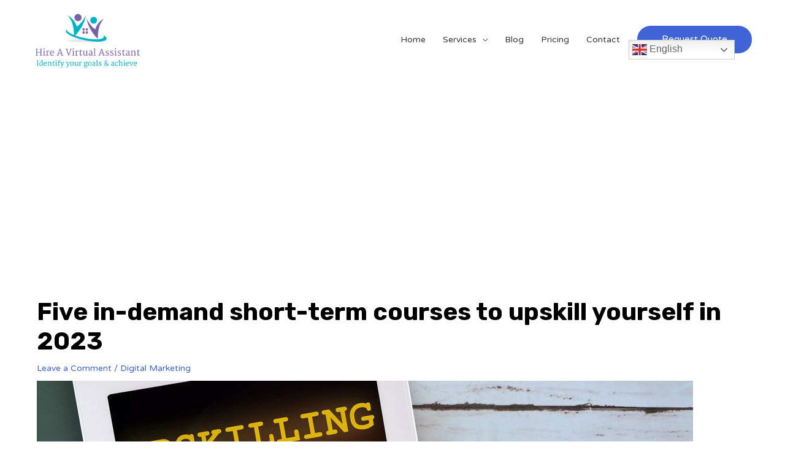

--- FILE ---
content_type: text/html; charset=utf-8
request_url: https://www.google.com/recaptcha/api2/anchor?ar=1&k=6LfAjIwcAAAAAByh02AKexQ63hMLKhYe-YPH8am2&co=aHR0cHM6Ly9oaXJlYXZpcnR1YWxhc3Npc3RhbnQubmV0OjQ0Mw..&hl=en&v=PoyoqOPhxBO7pBk68S4YbpHZ&theme=light&size=normal&anchor-ms=20000&execute-ms=30000&cb=ql23uvsrd5p2
body_size: 49683
content:
<!DOCTYPE HTML><html dir="ltr" lang="en"><head><meta http-equiv="Content-Type" content="text/html; charset=UTF-8">
<meta http-equiv="X-UA-Compatible" content="IE=edge">
<title>reCAPTCHA</title>
<style type="text/css">
/* cyrillic-ext */
@font-face {
  font-family: 'Roboto';
  font-style: normal;
  font-weight: 400;
  font-stretch: 100%;
  src: url(//fonts.gstatic.com/s/roboto/v48/KFO7CnqEu92Fr1ME7kSn66aGLdTylUAMa3GUBHMdazTgWw.woff2) format('woff2');
  unicode-range: U+0460-052F, U+1C80-1C8A, U+20B4, U+2DE0-2DFF, U+A640-A69F, U+FE2E-FE2F;
}
/* cyrillic */
@font-face {
  font-family: 'Roboto';
  font-style: normal;
  font-weight: 400;
  font-stretch: 100%;
  src: url(//fonts.gstatic.com/s/roboto/v48/KFO7CnqEu92Fr1ME7kSn66aGLdTylUAMa3iUBHMdazTgWw.woff2) format('woff2');
  unicode-range: U+0301, U+0400-045F, U+0490-0491, U+04B0-04B1, U+2116;
}
/* greek-ext */
@font-face {
  font-family: 'Roboto';
  font-style: normal;
  font-weight: 400;
  font-stretch: 100%;
  src: url(//fonts.gstatic.com/s/roboto/v48/KFO7CnqEu92Fr1ME7kSn66aGLdTylUAMa3CUBHMdazTgWw.woff2) format('woff2');
  unicode-range: U+1F00-1FFF;
}
/* greek */
@font-face {
  font-family: 'Roboto';
  font-style: normal;
  font-weight: 400;
  font-stretch: 100%;
  src: url(//fonts.gstatic.com/s/roboto/v48/KFO7CnqEu92Fr1ME7kSn66aGLdTylUAMa3-UBHMdazTgWw.woff2) format('woff2');
  unicode-range: U+0370-0377, U+037A-037F, U+0384-038A, U+038C, U+038E-03A1, U+03A3-03FF;
}
/* math */
@font-face {
  font-family: 'Roboto';
  font-style: normal;
  font-weight: 400;
  font-stretch: 100%;
  src: url(//fonts.gstatic.com/s/roboto/v48/KFO7CnqEu92Fr1ME7kSn66aGLdTylUAMawCUBHMdazTgWw.woff2) format('woff2');
  unicode-range: U+0302-0303, U+0305, U+0307-0308, U+0310, U+0312, U+0315, U+031A, U+0326-0327, U+032C, U+032F-0330, U+0332-0333, U+0338, U+033A, U+0346, U+034D, U+0391-03A1, U+03A3-03A9, U+03B1-03C9, U+03D1, U+03D5-03D6, U+03F0-03F1, U+03F4-03F5, U+2016-2017, U+2034-2038, U+203C, U+2040, U+2043, U+2047, U+2050, U+2057, U+205F, U+2070-2071, U+2074-208E, U+2090-209C, U+20D0-20DC, U+20E1, U+20E5-20EF, U+2100-2112, U+2114-2115, U+2117-2121, U+2123-214F, U+2190, U+2192, U+2194-21AE, U+21B0-21E5, U+21F1-21F2, U+21F4-2211, U+2213-2214, U+2216-22FF, U+2308-230B, U+2310, U+2319, U+231C-2321, U+2336-237A, U+237C, U+2395, U+239B-23B7, U+23D0, U+23DC-23E1, U+2474-2475, U+25AF, U+25B3, U+25B7, U+25BD, U+25C1, U+25CA, U+25CC, U+25FB, U+266D-266F, U+27C0-27FF, U+2900-2AFF, U+2B0E-2B11, U+2B30-2B4C, U+2BFE, U+3030, U+FF5B, U+FF5D, U+1D400-1D7FF, U+1EE00-1EEFF;
}
/* symbols */
@font-face {
  font-family: 'Roboto';
  font-style: normal;
  font-weight: 400;
  font-stretch: 100%;
  src: url(//fonts.gstatic.com/s/roboto/v48/KFO7CnqEu92Fr1ME7kSn66aGLdTylUAMaxKUBHMdazTgWw.woff2) format('woff2');
  unicode-range: U+0001-000C, U+000E-001F, U+007F-009F, U+20DD-20E0, U+20E2-20E4, U+2150-218F, U+2190, U+2192, U+2194-2199, U+21AF, U+21E6-21F0, U+21F3, U+2218-2219, U+2299, U+22C4-22C6, U+2300-243F, U+2440-244A, U+2460-24FF, U+25A0-27BF, U+2800-28FF, U+2921-2922, U+2981, U+29BF, U+29EB, U+2B00-2BFF, U+4DC0-4DFF, U+FFF9-FFFB, U+10140-1018E, U+10190-1019C, U+101A0, U+101D0-101FD, U+102E0-102FB, U+10E60-10E7E, U+1D2C0-1D2D3, U+1D2E0-1D37F, U+1F000-1F0FF, U+1F100-1F1AD, U+1F1E6-1F1FF, U+1F30D-1F30F, U+1F315, U+1F31C, U+1F31E, U+1F320-1F32C, U+1F336, U+1F378, U+1F37D, U+1F382, U+1F393-1F39F, U+1F3A7-1F3A8, U+1F3AC-1F3AF, U+1F3C2, U+1F3C4-1F3C6, U+1F3CA-1F3CE, U+1F3D4-1F3E0, U+1F3ED, U+1F3F1-1F3F3, U+1F3F5-1F3F7, U+1F408, U+1F415, U+1F41F, U+1F426, U+1F43F, U+1F441-1F442, U+1F444, U+1F446-1F449, U+1F44C-1F44E, U+1F453, U+1F46A, U+1F47D, U+1F4A3, U+1F4B0, U+1F4B3, U+1F4B9, U+1F4BB, U+1F4BF, U+1F4C8-1F4CB, U+1F4D6, U+1F4DA, U+1F4DF, U+1F4E3-1F4E6, U+1F4EA-1F4ED, U+1F4F7, U+1F4F9-1F4FB, U+1F4FD-1F4FE, U+1F503, U+1F507-1F50B, U+1F50D, U+1F512-1F513, U+1F53E-1F54A, U+1F54F-1F5FA, U+1F610, U+1F650-1F67F, U+1F687, U+1F68D, U+1F691, U+1F694, U+1F698, U+1F6AD, U+1F6B2, U+1F6B9-1F6BA, U+1F6BC, U+1F6C6-1F6CF, U+1F6D3-1F6D7, U+1F6E0-1F6EA, U+1F6F0-1F6F3, U+1F6F7-1F6FC, U+1F700-1F7FF, U+1F800-1F80B, U+1F810-1F847, U+1F850-1F859, U+1F860-1F887, U+1F890-1F8AD, U+1F8B0-1F8BB, U+1F8C0-1F8C1, U+1F900-1F90B, U+1F93B, U+1F946, U+1F984, U+1F996, U+1F9E9, U+1FA00-1FA6F, U+1FA70-1FA7C, U+1FA80-1FA89, U+1FA8F-1FAC6, U+1FACE-1FADC, U+1FADF-1FAE9, U+1FAF0-1FAF8, U+1FB00-1FBFF;
}
/* vietnamese */
@font-face {
  font-family: 'Roboto';
  font-style: normal;
  font-weight: 400;
  font-stretch: 100%;
  src: url(//fonts.gstatic.com/s/roboto/v48/KFO7CnqEu92Fr1ME7kSn66aGLdTylUAMa3OUBHMdazTgWw.woff2) format('woff2');
  unicode-range: U+0102-0103, U+0110-0111, U+0128-0129, U+0168-0169, U+01A0-01A1, U+01AF-01B0, U+0300-0301, U+0303-0304, U+0308-0309, U+0323, U+0329, U+1EA0-1EF9, U+20AB;
}
/* latin-ext */
@font-face {
  font-family: 'Roboto';
  font-style: normal;
  font-weight: 400;
  font-stretch: 100%;
  src: url(//fonts.gstatic.com/s/roboto/v48/KFO7CnqEu92Fr1ME7kSn66aGLdTylUAMa3KUBHMdazTgWw.woff2) format('woff2');
  unicode-range: U+0100-02BA, U+02BD-02C5, U+02C7-02CC, U+02CE-02D7, U+02DD-02FF, U+0304, U+0308, U+0329, U+1D00-1DBF, U+1E00-1E9F, U+1EF2-1EFF, U+2020, U+20A0-20AB, U+20AD-20C0, U+2113, U+2C60-2C7F, U+A720-A7FF;
}
/* latin */
@font-face {
  font-family: 'Roboto';
  font-style: normal;
  font-weight: 400;
  font-stretch: 100%;
  src: url(//fonts.gstatic.com/s/roboto/v48/KFO7CnqEu92Fr1ME7kSn66aGLdTylUAMa3yUBHMdazQ.woff2) format('woff2');
  unicode-range: U+0000-00FF, U+0131, U+0152-0153, U+02BB-02BC, U+02C6, U+02DA, U+02DC, U+0304, U+0308, U+0329, U+2000-206F, U+20AC, U+2122, U+2191, U+2193, U+2212, U+2215, U+FEFF, U+FFFD;
}
/* cyrillic-ext */
@font-face {
  font-family: 'Roboto';
  font-style: normal;
  font-weight: 500;
  font-stretch: 100%;
  src: url(//fonts.gstatic.com/s/roboto/v48/KFO7CnqEu92Fr1ME7kSn66aGLdTylUAMa3GUBHMdazTgWw.woff2) format('woff2');
  unicode-range: U+0460-052F, U+1C80-1C8A, U+20B4, U+2DE0-2DFF, U+A640-A69F, U+FE2E-FE2F;
}
/* cyrillic */
@font-face {
  font-family: 'Roboto';
  font-style: normal;
  font-weight: 500;
  font-stretch: 100%;
  src: url(//fonts.gstatic.com/s/roboto/v48/KFO7CnqEu92Fr1ME7kSn66aGLdTylUAMa3iUBHMdazTgWw.woff2) format('woff2');
  unicode-range: U+0301, U+0400-045F, U+0490-0491, U+04B0-04B1, U+2116;
}
/* greek-ext */
@font-face {
  font-family: 'Roboto';
  font-style: normal;
  font-weight: 500;
  font-stretch: 100%;
  src: url(//fonts.gstatic.com/s/roboto/v48/KFO7CnqEu92Fr1ME7kSn66aGLdTylUAMa3CUBHMdazTgWw.woff2) format('woff2');
  unicode-range: U+1F00-1FFF;
}
/* greek */
@font-face {
  font-family: 'Roboto';
  font-style: normal;
  font-weight: 500;
  font-stretch: 100%;
  src: url(//fonts.gstatic.com/s/roboto/v48/KFO7CnqEu92Fr1ME7kSn66aGLdTylUAMa3-UBHMdazTgWw.woff2) format('woff2');
  unicode-range: U+0370-0377, U+037A-037F, U+0384-038A, U+038C, U+038E-03A1, U+03A3-03FF;
}
/* math */
@font-face {
  font-family: 'Roboto';
  font-style: normal;
  font-weight: 500;
  font-stretch: 100%;
  src: url(//fonts.gstatic.com/s/roboto/v48/KFO7CnqEu92Fr1ME7kSn66aGLdTylUAMawCUBHMdazTgWw.woff2) format('woff2');
  unicode-range: U+0302-0303, U+0305, U+0307-0308, U+0310, U+0312, U+0315, U+031A, U+0326-0327, U+032C, U+032F-0330, U+0332-0333, U+0338, U+033A, U+0346, U+034D, U+0391-03A1, U+03A3-03A9, U+03B1-03C9, U+03D1, U+03D5-03D6, U+03F0-03F1, U+03F4-03F5, U+2016-2017, U+2034-2038, U+203C, U+2040, U+2043, U+2047, U+2050, U+2057, U+205F, U+2070-2071, U+2074-208E, U+2090-209C, U+20D0-20DC, U+20E1, U+20E5-20EF, U+2100-2112, U+2114-2115, U+2117-2121, U+2123-214F, U+2190, U+2192, U+2194-21AE, U+21B0-21E5, U+21F1-21F2, U+21F4-2211, U+2213-2214, U+2216-22FF, U+2308-230B, U+2310, U+2319, U+231C-2321, U+2336-237A, U+237C, U+2395, U+239B-23B7, U+23D0, U+23DC-23E1, U+2474-2475, U+25AF, U+25B3, U+25B7, U+25BD, U+25C1, U+25CA, U+25CC, U+25FB, U+266D-266F, U+27C0-27FF, U+2900-2AFF, U+2B0E-2B11, U+2B30-2B4C, U+2BFE, U+3030, U+FF5B, U+FF5D, U+1D400-1D7FF, U+1EE00-1EEFF;
}
/* symbols */
@font-face {
  font-family: 'Roboto';
  font-style: normal;
  font-weight: 500;
  font-stretch: 100%;
  src: url(//fonts.gstatic.com/s/roboto/v48/KFO7CnqEu92Fr1ME7kSn66aGLdTylUAMaxKUBHMdazTgWw.woff2) format('woff2');
  unicode-range: U+0001-000C, U+000E-001F, U+007F-009F, U+20DD-20E0, U+20E2-20E4, U+2150-218F, U+2190, U+2192, U+2194-2199, U+21AF, U+21E6-21F0, U+21F3, U+2218-2219, U+2299, U+22C4-22C6, U+2300-243F, U+2440-244A, U+2460-24FF, U+25A0-27BF, U+2800-28FF, U+2921-2922, U+2981, U+29BF, U+29EB, U+2B00-2BFF, U+4DC0-4DFF, U+FFF9-FFFB, U+10140-1018E, U+10190-1019C, U+101A0, U+101D0-101FD, U+102E0-102FB, U+10E60-10E7E, U+1D2C0-1D2D3, U+1D2E0-1D37F, U+1F000-1F0FF, U+1F100-1F1AD, U+1F1E6-1F1FF, U+1F30D-1F30F, U+1F315, U+1F31C, U+1F31E, U+1F320-1F32C, U+1F336, U+1F378, U+1F37D, U+1F382, U+1F393-1F39F, U+1F3A7-1F3A8, U+1F3AC-1F3AF, U+1F3C2, U+1F3C4-1F3C6, U+1F3CA-1F3CE, U+1F3D4-1F3E0, U+1F3ED, U+1F3F1-1F3F3, U+1F3F5-1F3F7, U+1F408, U+1F415, U+1F41F, U+1F426, U+1F43F, U+1F441-1F442, U+1F444, U+1F446-1F449, U+1F44C-1F44E, U+1F453, U+1F46A, U+1F47D, U+1F4A3, U+1F4B0, U+1F4B3, U+1F4B9, U+1F4BB, U+1F4BF, U+1F4C8-1F4CB, U+1F4D6, U+1F4DA, U+1F4DF, U+1F4E3-1F4E6, U+1F4EA-1F4ED, U+1F4F7, U+1F4F9-1F4FB, U+1F4FD-1F4FE, U+1F503, U+1F507-1F50B, U+1F50D, U+1F512-1F513, U+1F53E-1F54A, U+1F54F-1F5FA, U+1F610, U+1F650-1F67F, U+1F687, U+1F68D, U+1F691, U+1F694, U+1F698, U+1F6AD, U+1F6B2, U+1F6B9-1F6BA, U+1F6BC, U+1F6C6-1F6CF, U+1F6D3-1F6D7, U+1F6E0-1F6EA, U+1F6F0-1F6F3, U+1F6F7-1F6FC, U+1F700-1F7FF, U+1F800-1F80B, U+1F810-1F847, U+1F850-1F859, U+1F860-1F887, U+1F890-1F8AD, U+1F8B0-1F8BB, U+1F8C0-1F8C1, U+1F900-1F90B, U+1F93B, U+1F946, U+1F984, U+1F996, U+1F9E9, U+1FA00-1FA6F, U+1FA70-1FA7C, U+1FA80-1FA89, U+1FA8F-1FAC6, U+1FACE-1FADC, U+1FADF-1FAE9, U+1FAF0-1FAF8, U+1FB00-1FBFF;
}
/* vietnamese */
@font-face {
  font-family: 'Roboto';
  font-style: normal;
  font-weight: 500;
  font-stretch: 100%;
  src: url(//fonts.gstatic.com/s/roboto/v48/KFO7CnqEu92Fr1ME7kSn66aGLdTylUAMa3OUBHMdazTgWw.woff2) format('woff2');
  unicode-range: U+0102-0103, U+0110-0111, U+0128-0129, U+0168-0169, U+01A0-01A1, U+01AF-01B0, U+0300-0301, U+0303-0304, U+0308-0309, U+0323, U+0329, U+1EA0-1EF9, U+20AB;
}
/* latin-ext */
@font-face {
  font-family: 'Roboto';
  font-style: normal;
  font-weight: 500;
  font-stretch: 100%;
  src: url(//fonts.gstatic.com/s/roboto/v48/KFO7CnqEu92Fr1ME7kSn66aGLdTylUAMa3KUBHMdazTgWw.woff2) format('woff2');
  unicode-range: U+0100-02BA, U+02BD-02C5, U+02C7-02CC, U+02CE-02D7, U+02DD-02FF, U+0304, U+0308, U+0329, U+1D00-1DBF, U+1E00-1E9F, U+1EF2-1EFF, U+2020, U+20A0-20AB, U+20AD-20C0, U+2113, U+2C60-2C7F, U+A720-A7FF;
}
/* latin */
@font-face {
  font-family: 'Roboto';
  font-style: normal;
  font-weight: 500;
  font-stretch: 100%;
  src: url(//fonts.gstatic.com/s/roboto/v48/KFO7CnqEu92Fr1ME7kSn66aGLdTylUAMa3yUBHMdazQ.woff2) format('woff2');
  unicode-range: U+0000-00FF, U+0131, U+0152-0153, U+02BB-02BC, U+02C6, U+02DA, U+02DC, U+0304, U+0308, U+0329, U+2000-206F, U+20AC, U+2122, U+2191, U+2193, U+2212, U+2215, U+FEFF, U+FFFD;
}
/* cyrillic-ext */
@font-face {
  font-family: 'Roboto';
  font-style: normal;
  font-weight: 900;
  font-stretch: 100%;
  src: url(//fonts.gstatic.com/s/roboto/v48/KFO7CnqEu92Fr1ME7kSn66aGLdTylUAMa3GUBHMdazTgWw.woff2) format('woff2');
  unicode-range: U+0460-052F, U+1C80-1C8A, U+20B4, U+2DE0-2DFF, U+A640-A69F, U+FE2E-FE2F;
}
/* cyrillic */
@font-face {
  font-family: 'Roboto';
  font-style: normal;
  font-weight: 900;
  font-stretch: 100%;
  src: url(//fonts.gstatic.com/s/roboto/v48/KFO7CnqEu92Fr1ME7kSn66aGLdTylUAMa3iUBHMdazTgWw.woff2) format('woff2');
  unicode-range: U+0301, U+0400-045F, U+0490-0491, U+04B0-04B1, U+2116;
}
/* greek-ext */
@font-face {
  font-family: 'Roboto';
  font-style: normal;
  font-weight: 900;
  font-stretch: 100%;
  src: url(//fonts.gstatic.com/s/roboto/v48/KFO7CnqEu92Fr1ME7kSn66aGLdTylUAMa3CUBHMdazTgWw.woff2) format('woff2');
  unicode-range: U+1F00-1FFF;
}
/* greek */
@font-face {
  font-family: 'Roboto';
  font-style: normal;
  font-weight: 900;
  font-stretch: 100%;
  src: url(//fonts.gstatic.com/s/roboto/v48/KFO7CnqEu92Fr1ME7kSn66aGLdTylUAMa3-UBHMdazTgWw.woff2) format('woff2');
  unicode-range: U+0370-0377, U+037A-037F, U+0384-038A, U+038C, U+038E-03A1, U+03A3-03FF;
}
/* math */
@font-face {
  font-family: 'Roboto';
  font-style: normal;
  font-weight: 900;
  font-stretch: 100%;
  src: url(//fonts.gstatic.com/s/roboto/v48/KFO7CnqEu92Fr1ME7kSn66aGLdTylUAMawCUBHMdazTgWw.woff2) format('woff2');
  unicode-range: U+0302-0303, U+0305, U+0307-0308, U+0310, U+0312, U+0315, U+031A, U+0326-0327, U+032C, U+032F-0330, U+0332-0333, U+0338, U+033A, U+0346, U+034D, U+0391-03A1, U+03A3-03A9, U+03B1-03C9, U+03D1, U+03D5-03D6, U+03F0-03F1, U+03F4-03F5, U+2016-2017, U+2034-2038, U+203C, U+2040, U+2043, U+2047, U+2050, U+2057, U+205F, U+2070-2071, U+2074-208E, U+2090-209C, U+20D0-20DC, U+20E1, U+20E5-20EF, U+2100-2112, U+2114-2115, U+2117-2121, U+2123-214F, U+2190, U+2192, U+2194-21AE, U+21B0-21E5, U+21F1-21F2, U+21F4-2211, U+2213-2214, U+2216-22FF, U+2308-230B, U+2310, U+2319, U+231C-2321, U+2336-237A, U+237C, U+2395, U+239B-23B7, U+23D0, U+23DC-23E1, U+2474-2475, U+25AF, U+25B3, U+25B7, U+25BD, U+25C1, U+25CA, U+25CC, U+25FB, U+266D-266F, U+27C0-27FF, U+2900-2AFF, U+2B0E-2B11, U+2B30-2B4C, U+2BFE, U+3030, U+FF5B, U+FF5D, U+1D400-1D7FF, U+1EE00-1EEFF;
}
/* symbols */
@font-face {
  font-family: 'Roboto';
  font-style: normal;
  font-weight: 900;
  font-stretch: 100%;
  src: url(//fonts.gstatic.com/s/roboto/v48/KFO7CnqEu92Fr1ME7kSn66aGLdTylUAMaxKUBHMdazTgWw.woff2) format('woff2');
  unicode-range: U+0001-000C, U+000E-001F, U+007F-009F, U+20DD-20E0, U+20E2-20E4, U+2150-218F, U+2190, U+2192, U+2194-2199, U+21AF, U+21E6-21F0, U+21F3, U+2218-2219, U+2299, U+22C4-22C6, U+2300-243F, U+2440-244A, U+2460-24FF, U+25A0-27BF, U+2800-28FF, U+2921-2922, U+2981, U+29BF, U+29EB, U+2B00-2BFF, U+4DC0-4DFF, U+FFF9-FFFB, U+10140-1018E, U+10190-1019C, U+101A0, U+101D0-101FD, U+102E0-102FB, U+10E60-10E7E, U+1D2C0-1D2D3, U+1D2E0-1D37F, U+1F000-1F0FF, U+1F100-1F1AD, U+1F1E6-1F1FF, U+1F30D-1F30F, U+1F315, U+1F31C, U+1F31E, U+1F320-1F32C, U+1F336, U+1F378, U+1F37D, U+1F382, U+1F393-1F39F, U+1F3A7-1F3A8, U+1F3AC-1F3AF, U+1F3C2, U+1F3C4-1F3C6, U+1F3CA-1F3CE, U+1F3D4-1F3E0, U+1F3ED, U+1F3F1-1F3F3, U+1F3F5-1F3F7, U+1F408, U+1F415, U+1F41F, U+1F426, U+1F43F, U+1F441-1F442, U+1F444, U+1F446-1F449, U+1F44C-1F44E, U+1F453, U+1F46A, U+1F47D, U+1F4A3, U+1F4B0, U+1F4B3, U+1F4B9, U+1F4BB, U+1F4BF, U+1F4C8-1F4CB, U+1F4D6, U+1F4DA, U+1F4DF, U+1F4E3-1F4E6, U+1F4EA-1F4ED, U+1F4F7, U+1F4F9-1F4FB, U+1F4FD-1F4FE, U+1F503, U+1F507-1F50B, U+1F50D, U+1F512-1F513, U+1F53E-1F54A, U+1F54F-1F5FA, U+1F610, U+1F650-1F67F, U+1F687, U+1F68D, U+1F691, U+1F694, U+1F698, U+1F6AD, U+1F6B2, U+1F6B9-1F6BA, U+1F6BC, U+1F6C6-1F6CF, U+1F6D3-1F6D7, U+1F6E0-1F6EA, U+1F6F0-1F6F3, U+1F6F7-1F6FC, U+1F700-1F7FF, U+1F800-1F80B, U+1F810-1F847, U+1F850-1F859, U+1F860-1F887, U+1F890-1F8AD, U+1F8B0-1F8BB, U+1F8C0-1F8C1, U+1F900-1F90B, U+1F93B, U+1F946, U+1F984, U+1F996, U+1F9E9, U+1FA00-1FA6F, U+1FA70-1FA7C, U+1FA80-1FA89, U+1FA8F-1FAC6, U+1FACE-1FADC, U+1FADF-1FAE9, U+1FAF0-1FAF8, U+1FB00-1FBFF;
}
/* vietnamese */
@font-face {
  font-family: 'Roboto';
  font-style: normal;
  font-weight: 900;
  font-stretch: 100%;
  src: url(//fonts.gstatic.com/s/roboto/v48/KFO7CnqEu92Fr1ME7kSn66aGLdTylUAMa3OUBHMdazTgWw.woff2) format('woff2');
  unicode-range: U+0102-0103, U+0110-0111, U+0128-0129, U+0168-0169, U+01A0-01A1, U+01AF-01B0, U+0300-0301, U+0303-0304, U+0308-0309, U+0323, U+0329, U+1EA0-1EF9, U+20AB;
}
/* latin-ext */
@font-face {
  font-family: 'Roboto';
  font-style: normal;
  font-weight: 900;
  font-stretch: 100%;
  src: url(//fonts.gstatic.com/s/roboto/v48/KFO7CnqEu92Fr1ME7kSn66aGLdTylUAMa3KUBHMdazTgWw.woff2) format('woff2');
  unicode-range: U+0100-02BA, U+02BD-02C5, U+02C7-02CC, U+02CE-02D7, U+02DD-02FF, U+0304, U+0308, U+0329, U+1D00-1DBF, U+1E00-1E9F, U+1EF2-1EFF, U+2020, U+20A0-20AB, U+20AD-20C0, U+2113, U+2C60-2C7F, U+A720-A7FF;
}
/* latin */
@font-face {
  font-family: 'Roboto';
  font-style: normal;
  font-weight: 900;
  font-stretch: 100%;
  src: url(//fonts.gstatic.com/s/roboto/v48/KFO7CnqEu92Fr1ME7kSn66aGLdTylUAMa3yUBHMdazQ.woff2) format('woff2');
  unicode-range: U+0000-00FF, U+0131, U+0152-0153, U+02BB-02BC, U+02C6, U+02DA, U+02DC, U+0304, U+0308, U+0329, U+2000-206F, U+20AC, U+2122, U+2191, U+2193, U+2212, U+2215, U+FEFF, U+FFFD;
}

</style>
<link rel="stylesheet" type="text/css" href="https://www.gstatic.com/recaptcha/releases/PoyoqOPhxBO7pBk68S4YbpHZ/styles__ltr.css">
<script nonce="cS81dMocRHMaPjJk8nSW6A" type="text/javascript">window['__recaptcha_api'] = 'https://www.google.com/recaptcha/api2/';</script>
<script type="text/javascript" src="https://www.gstatic.com/recaptcha/releases/PoyoqOPhxBO7pBk68S4YbpHZ/recaptcha__en.js" nonce="cS81dMocRHMaPjJk8nSW6A">
      
    </script></head>
<body><div id="rc-anchor-alert" class="rc-anchor-alert"></div>
<input type="hidden" id="recaptcha-token" value="[base64]">
<script type="text/javascript" nonce="cS81dMocRHMaPjJk8nSW6A">
      recaptcha.anchor.Main.init("[\x22ainput\x22,[\x22bgdata\x22,\x22\x22,\[base64]/[base64]/[base64]/ZyhXLGgpOnEoW04sMjEsbF0sVywwKSxoKSxmYWxzZSxmYWxzZSl9Y2F0Y2goayl7RygzNTgsVyk/[base64]/[base64]/[base64]/[base64]/[base64]/[base64]/[base64]/bmV3IEJbT10oRFswXSk6dz09Mj9uZXcgQltPXShEWzBdLERbMV0pOnc9PTM/bmV3IEJbT10oRFswXSxEWzFdLERbMl0pOnc9PTQ/[base64]/[base64]/[base64]/[base64]/[base64]\\u003d\x22,\[base64]\\u003d\x22,\x22fMKoBsOnfEoKwpQfw7JMC0HCs2nCjULCscO5w5Q0YsOuWV8uwpEUOcOzAAAPw5bCmcKOw4DCjsKMw5M3Q8O5wrHDvizDkMOfesOQLznCmMO8bzTCjMKSw7lUwqnCrsOPwpICNCDCn8KgTiE4w5bCqRJMw7/DuQBVe0s6w4VowohUZMO2FWnCiV3DgcOnwpnClBFVw7TDt8Kdw5jCssOiSsOhVVbChcKKwpTCpsOGw4ZEwpvCqTsMek9tw5LDgMKWPAk2PMK5w7R8XFnCoMOQEF7CpH9jwqE/wql2w4JBGgkuw6/Dk8KUUjPDhxIuwq/[base64]/[base64]/CicKlR8KXe8OlwqZqXcKeX2kNw5HDoVfDqhwOw7QRVQhHw7VzwojDmFHDiT80MFV7w4XDpcKTw6ECwqMmP8Kpwr0/wpzCtMOCw6vDliXDtsOYw6bChHYSOg/Cs8OCw7dISMOrw6x4w73CoSR5w7tNQ2phKMOLwohFwpDCt8Kmw75+f8K/HcOLecKNFmxPw7QZw5/CnMOnw7XCsU7Chnh4aFsMw5rCnRIHw79bKMK/wrB+ccOWKRdkXEAlacKUwrrChCohOMKZwoNXWsOeIcKOwpDDk3MWw4/CvsKiwqdww50rW8OXwpzCoDDCncKZwqPDhMOOUsKjQDfDiTfCgCPDhcK+wo/[base64]/wrzDrcOjQnF7wr7CsRAkDsKrQwpewpgtwrjCt33DplvDsxPDocOsw4o6wqpiwpHCk8K4GsKJa2fCpcOiwqJbw5oWw51RwrVpw6F3wodqw4Z+N0QDwro/CTJJbi3Dsjlpw5fDn8Okw7vCusKiF8OBDMOUwrBqwqx5KGHCo2FIOSsGw5XDtiFEwr/[base64]/[base64]/CnxDCnXjDhXAYw6HCrsOsw5AWY8Ktw7fCmB3Dv8O9Fy3Dn8OXwpUCVARfE8KMGWZIw6B/RMORwqXCpMKdD8KFw7fDjsKPwoXClxJ3wrlYwpkDwpnCt8O0XW7ChVjCosKhZDMNwqc3wohnLsKTWgE+wpDCqsOfwqsbLQAoesKpQsKTcsKsTAEdw4Fow7oEacKJXMOJf8OXO8O0wrBvwpjChsOgw7vCp1hnJcKAw6I1wqjDkMKxwpxlwqlhEwpWaMOUw6JNw7YHVR/DllbDmcOQHgjDocOjwrbCix7DinBVcGk9AU3Ct2DCl8KoczZ/[base64]/DhMOJWcOFDk0FCCfDvMOTSnh1I3UlwoRQw44YKcO7wqhtw7vDpwp2SkXDqcK8w6ENw6ZbDiZCw4TDkcKSC8KlRwjCosOVw7rCrMKAw4bCn8KewonCoCLDn8Kyw58NwpLCi8KhI3DCtC9tasO/[base64]/DmsOnMcOMOyksw4HCqVnCkklEwqp/w5HCmcOVaw5zO35WbcOFcMKMbsK5w6XCjcOEw5A1wo8ZTk7CkMKbP3cdw6HDrsKqYncjTcKHU2vCv1NVw6kMGsKCw64rwp80MyFoUB4Sw7tUCMK9w5LDgRk9Rj/[base64]/wq9pQsOTwrF8wpnCrlvCvnLDm8KzIlHDoDnCicO3N3rDrsO+w4fCiUZCOcOXfQjDq8KpRsOTY8KXw6wDwrlawr/[base64]/wphIwrkuwp3CgXbCogzCrsKpQhPCoMOqVVvCiMKAIkXDqcOobl94VU9hwqrDmTUZwoBjw5k1w4EDw5QXaSXCk3QTMsOCw7/CjcKVYcK0ci3DvUMTwqMjwpbCssKoU14Zw7jDmcKrB0DDtMKlw4XCsmbDpcKbwr87asKfw4tYIBLCsMKkwojDtGHCrizDj8OuPHXCn8O4bnbDvsKfw6YgwoPCogRCwqLClUDDpT/[base64]/[base64]/ZEkbSQ5XwrM9YHJiw7jCg1LCoj7DkynCoQVxH8OBHHR7w4Vzwo/CvMKvw4nDh8KpEzxMwq/CoClXw7QtRjkGTTnChzvCn3DCqcO2wpY5w5/ChcOaw41YWT0gUsOAw5PCuCzCs0TCucOcJcKowrfCi3bClcKTPcKVw6QaADoOYsOCw6d8ARDDu8OIEsKdw47DnEYpDDzCkmQgwoh+wq/DtQjDl2cqwonDm8OjwpQVwpbDomARP8KobmUkw4YlG8KFbwDCgcKGfxHDoG05wotGeMK8KMOAw7N4UMKubj/[base64]/[base64]/DocKMw7HCtcKpwq9gE8KLw6zDgCsAHcOdwq8nV2IUf8OHwokWOxBkwrkrwoZhwqXDkcKow4dHw75kw5zCuDVWdsKRw7rCkcKsw4TCjFfCmcKJChcsw6d7b8K1w6RzLF/CnXfDpmYlwp7Coj3Dn0zDkMKIeMOHw6J6wrzDnQrDo2/Dn8O/LybDpsKzbcOcw6HCmXV1LirCkMOEYkTCuHFjw7jDtcKAcHvDhcOpwrgFwo4hEcK+DsK5JijDmkjDkiVXw7pdbCrCqcKUw5bDgsKzw77CnsOCw6wqwq1GwrbCu8K1wrrChsOxwoYNw63ClBvCjUJ5w5LDqMKDw7nDmsK1wqPDqMKrL0vCsMK0dWMvM8KNEcK/XjvCtMOVwqpyw7vClMKVwqHCi0sCbcKBOMOiwqvCg8KibjXCvhIDw43Dk8KFw7fCnMOTwrp6w64nwrrDnsKTwrDDj8KBNMKWQT7DscK0DsKUSxvDmMK+CVnCmsOeG3HCnsK2ecOQVcOUwp86wq0HwqVGwozDunPCvMOwU8KUw5HDshXDnioYEE/[base64]/DqsKCwp7CokN/d8Okw69xw4zDs8KUdUt4woPDrE4nfMOow7LCo8OAHMOUwoYIBsORIcKCbGR9w4sZA8Opw4HDkAfCu8OrGDoNaA0Yw7/DgEpUwqLDuihXXMKYwoxwVcODw7XDhk/DsMOcwqvDrg1fAwDDksKRMHTDoG5hBzfCnMO7wo/DscKxwqzCpADCm8KQLjnClsKCwpIIw4XDhnhnw6krM8KLdMK1wpnDmsKCVR45w5/[base64]/[base64]/[base64]/w7HDuMKyw7vConE/S8O+GQttw47CicOkwpbDvcOkw5nDrcKZwqN0w7RdS8K0wqfCoR0Re3knw41jR8KbwpzDkcKGw7powp7Dq8ONacOrwpvCrcOEUn7Dr8Kuwp4Xwo8Yw4lAel4awod+OzUGJ8KmT1XDrgc4Q1MbwonDnsOAd8O8AMOWw7sfw75lw6zCssKbwrLCqsKFIyXDmm/Dnh1nUgvCsMOHwrA6STYLw4DChENHwp/CjcKtcMKCwqkRwq11wr1Tw4lQwpXDhxXCt1LDizPDmQTCrTUpHsOZBcKrXlzCqgHCiRs4A8OOw7bDgcKww7dIbMOrFsKSwrDCiMOucBbDhcOEwrsXwr5Fw5jCksOObkjCucK1CMOuw5fCkcKywr4Gwp40ADfDsMK2YxLCqC/[base64]/NsOIwp/DjDwTH8KCw7gfVcOPOMO2KMKJagh/HcKCJsOgUXwKSVdJw65Mw6vDim8dZ8KAWFtSwp8tI1bClULDo8ORwqUuwo7Dq8KHwqnDhlbDmWwAwoV5QcO0w51Pw7/Ch8OCF8KPw5nCnD0Cwq0bCcKJw6MCNnofw47DrMKbHsOhwocBTAjCn8O8dMKXwonCp8O4wq56VcOQwoPCv8O/KsKUeV/DvcOxworDuTTDtQvDr8O9wqvCnMKrUcKAwpLCn8OyX0LCsyPDnTDDmMO4wqNvwoLDnQQyw45dwpoODMKOwrzCtQ/[base64]/QCvCocOKw6o3w6gOVXclw4TCm8OkwqbDum7DscOvwroHI8KDRlVbAwN/w6jDiknCnsKkfMOGwpVNw71+w7FuelTCqmRtCUZfcVXCsjfDlsOOwrsDwqbCmMOSW8OXwoF3w6PCkXPCkjDDlhEvW1ZXFsKiNGx4wqHCiXlACcOgw6BUekDDk19Bw4MTw7FiKiXDrSccw7fDoMKjwrZ2OcK2w4c5UjzDgCtBAGNcwr/Cj8KVZWZ2w7TDicKvw5/Cg8O3DMOPw4fDgcORw49bw5XCh8Osw60vwoHCq8ODw5bDsj57w4jCnBbDvMKOHlrCnhnDnw/DijUbKcOsIgjDqTJWwpo0w458wojCtWsZwoJ2wofDr8Khw6VLwqTDhcKqPB1QPcO1XcKYKMKswr7Cs1jClw3Chi09wrXCrR3DlFxOVcOUw4XDpsKjw4HCmsOSw6fCksOHb8KhworDi1HCsC/DsMOYEcK+NMKJFQFWw7vDhkfDtsOWG8OdX8OCOxE1H8KNRMK8Jw/DqV8GZcKyw5DCq8OBwqXCunZdw5Eow6QEwodcwrnDljvDkCgHw47DihnDn8OjfQ9/w4xSw70Aw7U9BcKIwpQ5AsKTwo/[base64]/[base64]/JU7Dn8K/THRNw6jCjHBPG8OtekXDk8O3wpvCtRHDrXrCssO4wqPCkEYZFsKUBDHDjXLDsMKvwohwwq/DicKDwq8aEm3DmnggwrhRUMONN39XTMKlwqNwaMOZwoTDlsOfGWXCusKfw6HCuSXDiMKfw5/DksK1woIRwqt9SHZVw6/CpjhacsK7w6vCssKOQcOAw7rDssKywrFkZX5APMKKFMKYwqMdBsOuEMOlC8Kyw6HDj1zDgljCt8KJwqjCtsKswqA4SMOrwo7DtX8tBxHCq389w7ENwq17wp/[base64]/wpnDrcKlwpokL8K0wr/[base64]/Cq8K/d8KmwoLCgVTDnXYjDcKtJUzClsKtwoNNw7bDomvDkwt6w71JTSrDk8KFMcOTw5nDvAd/bg96bsKUdsOpLDzClcOvI8KNw6xnU8KFwox3SsKMwqYhcVPDi8OUw77CgcOFw6ALfQdEwofDvUwWfHvDvQ0SwogxwpzDnnB2woc/AAF8w4o6wpnDi8KxwoDDmxA2w409PcKwwqYtHMOow6PCgMKsfMO/w6c/bQQNw4zDpcO6bg/DgcKuw4tFw6bDhAIzwqxFMsKawqLCvcO5LMKYHxHCvgpnSGbCjMKhLF3Dh0jCocKrwqHDtcOpw6MQVSDCnG/[base64]/DusKkw70NwqVFw6vCncKpTQc+FS3Cm3BKBMKDJsO4MnXCnMO5Hl92w4XDlsOgw7TCmFrDpsKET0YBwoFJwr/CuUrDqMOMw5fCi8KVwoPDjcK9wplXbcKzInZ+wpgDWyRsw5JnwrPCpsOEw4hyM8KubsOxKcK0NBDCpGfDkQMjw6rCqsOPXhB6djXDhDQcMljDlMKgcW/[base64]/[base64]/dsOZUMKYw4sUBVzDmsOswoVMHsONDsKyP0zDi8Kgw49lFklAQxjCrhjDi8O7FSfDvH5Ww4LCmTnDjEzDuMK3DlTCvGDCqMKbUksZwrsLw7Q1XcOmMnRvw7jCmFnCnMK1NlPChW3CuDdDwqjDj03CgcO+woXCvxpKRMKidMKqw7BsTMOsw7MESMKCwoHCo19kbjoON0/DsxRTwq8HQXYXcD8cw60twqnDjxxzK8OuZRvCiwHCtV3Ds8OTMcOiw69XQWNZwqI7Bg8FEsKhU2Vvw4jDoCVgwrJ0dMKHKjV/JMOlw4DDocKEwrnDu8OVYsO2wpEdTcKBw6HDv8OswpfDhh0ORALDn0YlwrzCtmLDqG06wpg2KcOEwrLDjcOcw6fCvcOPLV7DpDgxw4jDmMONEsK2w5A9w7XDpUPDry3DoX3CglNrVMOSRC/Dlixjw7rDgmEhwqxTwpgrIXPDtsOOIMKlZcKfesOfQsKzTMOTAyZSPcOdCcOUExhIwq3ClVDCkWvCpWLCqXTDlD5gw5InYcOUbGFUw4PDsxIgAgDClwE6woXDq3bDksKZw4vCiX9cw6TCjwI9woPCmMOywqDDksK1EkXCusKmOhIkwp02wo12wr/[base64]/DiMKzLwo8AcOswpDChhrDrcOEBGocwpXCo8KmJsOhQk3ChsO+w5zDkMKjwrTDhGF+wqdZXRNbw7NKT2s7HnnDgMO4JmbCnlbChFXDrMObLWHCoMKKEB7Cm3fCjF9ZPcOMwqnDqmnDtU1hPkDDs3/Cr8KMwrscNUgSX8OIXsKIwpTDpsOJJVDDixrDgcO1BsOQworDsMKHVULDrFTDoilzwqTCmMOSG8O/fS9tRGDCo8KANcOfJcKSKHfCqMOLdsK9Q23DvCLDqsO5M8KTwqhpwq/CscOXw6TDgDk4H3XDnUc3wo/[base64]/DqnfCr8Oow5TCiQnDucKSwqHDu8KmAsOmQ35Qw7/CpTIXcMKowrfDgcKYw7bCisK9TMKzw73Du8KyLsOfwo/[base64]/[base64]/[base64]/[base64]/Do8O3w7bDrsKHR8Oyw5JtMDDCsUo0QQjDhEtTR8O2LMK2BDPCj3zCrwnCmm3DtBjCuMOIKHh3w6rDg8OxJULCksKNccOKwrJ/wqXDtsKWwpDCqMOLw5rDrMO6JsOOaX/DvMK/[base64]/[base64]/LBbDimfCs8Odw6HDhVPCjcK2B8OFw7XCpRwyCS3Cl3MDwrnDicKtfcOoSsKRJMKQw6HDlEPCjMOSwpvDqcKqe09Aw4vCn8Ouw7LCiF4ITsOpwr/DpEx3wprDi8K+w7jDj8OrwqDDk8O5MsOGw5bClUXCszzDmkE3wopKwoDCpB02woXDtsOQwrHCsgwQLm4gXcOGZcKfEMO8bMKRVwxGwottw4kEwp1gcUrDlAouDcKkA8Kmw7kswoPDt8KoXWzCt3kjw4ABwovCmU4Pwphhwq0dD0bDk314JkFLw5TDsMOpL8KHIX/DtcObwr5Hw4rDicOFKsKCwrV5w6Q3NmwKw5ZoF1zChmzCkw3Ds1jDuRPDnExaw5rCpwLDt8OAw4rCoyjCtcObdwh1w6F6w44gwrHCmsO/UGhhwoIswo5yLcKJVcObdsOFelZJfsK0KTXDs8Obf8K7clt9w4vDg8Otw6/Do8K5WE8Sw4cTFxjDrxnDlsOUFMKRw7DDlS/Cg8OKw6h9w5oQwqNXw6d1w67CjxJ+w4ISNGR6wp/DisKBw73CpMO/wq/[base64]/Dv8Ozw49YABnCpsOIBxBAEkMNMMO/wqlOwpJiNztFw6lYworCk8OLw53DqMOhwr9+cMK0w4RGw7fDn8Ofw6VjasOFSArDuMOzwokDAMOGw6vDgMO0e8KGw4Zcw6lTw45DwrHDrcKlw4wKw6TCi1vDkGopw4zCvVnDpyhBC3PCqEnClsOSw4rDrijDn8Ktwp7DuETDjsOfU8O0w73CqsOzaDdowqTDuMOrfh/Dikt2w6rCpVIIwrYFKVzDnCNJw5o7FwHDvDfDpmbCrl5IYl8UR8OKw5JGBMK9EjfDlMOmwpLDrsOVdsOzYMK0wo/Dgz7DiMKca3YywrvDsibDkMKeH8OKPMOmwrbDsMKbN8KXw6fCu8OFUsOJw4/CncK7wqbCmcONcwJfwo3DhCrCv8Kcw6NHTcKKw69LYsOeJcOBOALCjsO3OMOQY8O/wow+UsKRwpXDvUZ2wrQxKC0jKMOwUyjCjnYmPcO/ZMOIw6nDmynCsFzDnTsdw5HClmEpwoHClhBxHjPCq8OJw6sKw7dwHxvCs2J/wrnCm1QbKkzDt8OFw5zDmBVpScKlw4I/w73Di8KAwoPDkMOQJsKkwpYwIsOSfcK/YMOPG04zwrPCucK/McO7WxNeAMOSXivDlcOPwogvHB/Dq1DCtxjCjsOgw7HDkSzCoSDCj8Otwrw/[base64]/ClwvDlcOYwrRoSwPCtXrDn8O4wolrUlRww5QtTmPChTzCsMO6Dz4ewpHDuyAodBsgVFgwbwnDtntBw48tw6hlA8KZwpJUacOdUMKNwppkw5wPQBc2w4zDkhtrw4dnXsOmw708w5rDlUjChm4cacOtwodHwplOXMKJwr7DlS7Drg3DscKRwqXDkXtPBxhSwrbCrTc/[base64]/[base64]/wqbDoH0YURgaw4zDgMOOTQo0HcO0HsK7w4PCoCvDg8OkLcODw4JXw5XCi8OCw6nDpVLDv3XDlcO5w6nCnmLCumzCqMKKw4ITw6VmwrZ6VB0xw6TDn8K5wo9qwrDDl8KpX8OowpRXH8Obw7sPJH/Cv15Zw7RGwo88w5U/[base64]/CvArDrsOGJcKNwo4Nwp/CjsO6wpnDuMOMcMKAwrXDonQ/acKMwpnDmcOZb2LDvHp6OMOmYzFIw4bDj8KTWwPDiSkCFcObw74vTHUwSSjCjcOnw41hS8Owc37CvTrDs8KZw6hrwrcDwpLDiVXDrWwXwrfCt8KJwqpVIsKKS8KvMQ/CssKzEn87wp5SCHo/Vk7Cv8K3wo0rd150NsKwwo3CoGDDjsOEw4F8w5FgwoTDksKJJmkuQMKpBD/Cp3XDvsO/w6xEEnTCtMKBZ3/Dp8Kjw4oBw7B/wq9CGX/DnsOONMKPf8KBYGx/wovDt0pbIBHDm3BnLMK6FTktwpTCq8KwAmLDgsKeO8Klw77CuMOba8OYwqg7wqjDtsKzMMKRw6nCkcKRHsKlCnbCqxLCkz4/U8Kaw5/DrcOlw6xIw4UjIcKPwohGFi/DlipfNcOpLcK0ezRPw45HW8OcXMKSwqzCucKdwpszRhPCqsO9woTCjw/[base64]/Dg3LDgcKBwqXCrnrDncKNwojDtF7DhcOew5/CtSMVw6kFw4Jhw686RnAtPMKPw6lpwpjDtsOmwqzDjcKhPCzCp8OrO04UQcKfT8O2aMOmw4dqGMKnwpU3M0LDscKQwrfDhGdWw47CpyjDiwHCpxUqJmx0wpXCtk7ChMKfXcO9wpIJJcKMCMO+wpvCtUpldkowOcK8w7Bbwphiwqhdw4nDmR/DpcOvw68iwo/Cp2cLw4s8c8OONWXDssKzw7fDqybDtMKHwqTCly98wo5nwp0PwpRPw7RDDMKGAk3CunbDucOoKHDDqsKWwrvChMKrMCVZwqXChRwUGiHCiGvCvgt6wol5wq3DkMOxGGl9wp4UZsOSGhbDtm1tdMKnwoHDhTbCj8KUwrsafyvDsFx7PX/[base64]/w6DCnMK/P0LDrMK7wqXCjVzCpMOnWHfCocOtwo7DjlLDiRcOwohDw5fDr8OOWHVDKiXCvcOcwqHCvMKDUMO8C8OyKsK2J8KHPcOpbCvCqCBZOcK6wqbDgsK8wqHCmHoAMMKXwqrDtMO7RnR+wo/DhsKdMV7CuG0xUS7DnScnacOhSzPDtywJUmfCs8KUWz3DqHgTwrMrEcOHc8K5w73Dt8OVw4VTwrDCkzLCkcKWwo/CkVYNw67ChsKqwrw3wolDN8O+w48pAcOSVE8vworCv8K1wpNSwoNFwp/CkMKfZ8OACcOMIMKBXcKVw4UEaQbDoUTCssORwqAELMO8c8KVeB7CuMK5w41uwpHCnUfDjSLCusOGw6F1wrFVW8KawoHCjcKFBcO/fcOVwrfDkG8bw7RFSAYUwrUtwpkvwrQvajMcwrjCljERfsOXwrFAw6bDohrCvAhPV2HDj1/CrsONw6N6wqHCkEvDusODwqPCnMOKVQJEwojCg8KuX8Ohw6nDmhLCiVnCk8KOw4nDkMKVMyDDhFfCgRfDqsKhAMOFeGgbcwAvw5TDvzMdw4jDisO+W8K/w6zDgkFMw6Z3Q8Okwq5fY29+BRrDuHHCvWgwSsOFw5knVMOawqRzen3CnDBWw6DDtMOVLsKLfsK/E8OBwqDDl8Ktw6NGwr10Q8OyK1TCnnE3w43Dv27CsVAQw75aFMK3wpQ/wrTDg8Osw714QSFVwp3DscOwMELDlsKBHMKiwq1hwoFLJ8O6RsOwCMKzw7N0XMODJg7CoyArRVIiw7rDpVUCwr/Dp8KTbMKULsOOwqrDvcOhLl/DlsO9KHoyw4PClMOGLMKlCTXDiMOVfTLCpsOPwqRcwpF0w7TDgMOQRnVdd8ODPHLDp0x/[base64]/wqARB8OqMTtkw7fCp8Ocw6/DnlcWw4YfwpjCtsK7w7pwdV3CvcKSVsOYw4Qiw7DCksKWF8K0KVVMw4soCHoQw5XDuXXDmhvCqcKww607K0bDqMKgA8O/wqR8E2HDo8KqZ8OcwoDCt8ObDMKUABUnZ8O/AB8kwqDCp8KrM8Onw7ceJ8KRBk0+U3NYwrpiVcK6w7jCmG7CrQ7DnXglwozCqsOvw5/[base64]/SsKYXcOuPMOHw5NLT8KLPgQnDcKHMxfDqcOLw6VbCMK/[base64]/[base64]/NFJGPcKzJxMTDm1FwqnDu8ODw7NHw6Biw64wwqlfGAh/fHfDpcOEwrI+fjnDlMK5WcO9w7vCmcKuHcKnbD/[base64]/Cg8Ohwo3CsnXCnsKrAlLCoEXDvsKyBsOVFFjCqMKaPcKcw78HHAB6R8Knwq9OwqTCrBV9w7nCpcO7L8OKwowRwphDD8OAMVnCjsKUEsOOZD5hw43Ct8KoN8Olw7kjwr0paz5TwrXCugc/ccKPGsOwKU0Qw69Ow6LCrcO6f8O8w69vYMOyJMKTHgtxw5vDmcKuPMKcS8K5fsOZEsOiQsOkBDM3O8KFwpQSw7rDnsKAwqRvfQXCrMO+wpjDtg9aSxUcwovDgDkTw4DCqHfDisKLwrQEZyPCvMO8ASLDqMOVfVLCjBXCtU1uN8KJwpLDuMOvwqVDK8K4dcKmwol/w5DCp2ZHScOqTsKnZgk3w4PDhV9mwqk7McKwXMOMGW/CsG5rD8OQwpXDr2nCvsOpbcKJVGFmXl5vw5IGGQDDuzguw5DDpXHChFBXEA7DgSHDnsOhw6wFw5XCusOjF8KVTRgAd8OVwoISLW/DscK7GsKMwq/CmFJTPcOswq9uQcKtwqYeK34uwpIqw5/Cs3hnb8K3w7TDisK/dcOxw58xw5tIwpt1wqNkDwZVwqzCqsOJCCHCkx1Zc8OrDcOZCMKKw4wXMgbDi8Opw6jCkMKkwrvCnhbCumjDtxnDljLDvRDDlsKOwpLDt2jDhURpTsOIworClUTDsE/DlR5iw7ZRwprCu8Kfw6XDsGVzecOMwqjDvcKoeMOJwp/[base64]/w5x5IBTDqcKCTELDncK7w5vCvMK7ZQBDFsK+woXClXkeLRUPwrUiXF3DuCjDnxcCbsK5w58hwqnCuC/[base64]/[base64]/QHbDiMKIKMO0w7PCgsO8M8O2wrvCn1PDuW3DgCXDpClpBMKyGMOLSDPDmcKlBV8Dw4rCsD/ClEQPwqLDoMK0w6Yuwr3CqMOUOMK4H8KkBcO2wqF6EADCu29sIRvCkMOZLiwlBcKbwpwowokjEMO7w5tKwq9VwoNSV8OaH8KmwrlFcDVGw758wobCu8OfQsO/Lz/DqMOWw4VfwqLDiMKNf8O5w5TDg8OMwpUjw5bChcOmA1fDgHwqw6nDr8OAfShFe8OBQW/[base64]/[base64]/DizlDTwkDfMKHwo7CrsOUBsKEwp9MwoE5BQVAwojCu1Ecw6XCsVxYwrHCtRxOwpsWw5HDkQUPwrwrw4/Cv8KqXnPDiAZ/e8OTXcKKwp/Ck8OtbUEsL8Omw7zCrnLDlMKOw7HDkcK4W8OtJG4CZRpcwp/Chmw7w4rDv8Knwq5cwo0rwrnChHLCicOuYsKLwqIrKjMrUMOQwqIHw5rCmsOiwo1kL8KBG8OnZn/[base64]/Cny/DomzCsjYuwpx/wrPCjMOBI8KtKjfDo0sxacOLwrDCi3srX00jw5bCkxpewoRIV17CowXCi35YO8KEw5XDqcKPw4gPEmLDmsOHwrnCgsOBXMKPbMO9V8Oiw6/DoFDCvyLDlcO4S8KYEA7DrBlGIsKLwoUxQsKjwph2PsOsw4JAwqIKGcOgwoXCpMKgCTgqwqbDk8KgBmnDvFTCpcOSKTPDgT5qPXQ3w43DiEHDkhDDry4Rc0zDvHTCsEdMahwIw63DtsO0Xl/DiWx8OjZyVMOMwqPDo1ROw4ELw5khw7kHwp3CtcKXGAbDu8K4wrkRwrPDrnUKw5FNMAwVUWrCm2rCoHg/w6AldsOaBC0Ew5PCsMOxwqvDkiQpKMOyw51qdHQHwqfCsMKwwobDiMOiw6bChcOzw73CqsKATEN+wrPDkxdgOgfDjMKTDsOFw7/DrMOjw6lmw4fCp8KKwpHCqsK/J1TCugdww5fCqVbCim3DtMOvw7MyZMKKcsKzKEnChiMSw5TCicOIwrl5w4PDscKWwp3DvGEtLsOSwp7DhcKyw6tNcMOKen3CpcOONALDvsKod8OpcgR4BXEDw5YASTlRTMOLc8Otw7fCicKUwpwhE8KIacKcHz9NDMKnw4jDq3nDtl3CrW/DsylmGMKHJcOJw55zwoghwpJoOAfCisKjcgHDusKqbMK7w4xBw75TKsKOw4fCuMOfwo3DjSzDnMKNw5TCpsOoc2LChVc2cMOuwrLDicK3wq5mCAEZMhzCshRjwo3CkkQcw5PCsMOfw7/CvcOGw7PDokrDt8Ozw4fDpWzChn/CgMKQF1ZXwrw/cmvCpsK/w7nCsULDnHbDsMO/eiBPwqQKw7JuQCwvIWkCXXtBB8KNCMOkFsKDwqbCpDPCscKIw7lZWh19BXjCmXUSw57Co8Oww7HCq3Z/wrrDqS5/wpfCvwFzw6RiasKHwqN1FcKcw44ZSg8Gw4PDiUp1CGg3IsK0w6pFfhEsP8KHeQ3Dk8KNKVbCrcKjPsOmKFLDq8Krw7l0PcKlw7BmwqjDhV5AwrnCnFbDiV/CncKow4XCpDh6AMOQw5FXbiXCj8OtVURrwpAIJ8OHEmFmHcKnwotBeMO0w5nCn1bDssO9woIcw4tAD8OmwpQaeHsGXTxvwpdgfQzCj2YZw4/[base64]/CjWrDhy08wpvCncOiRgVcw7BoDm3CnMOsw6LCvzHDuR3CvQDDrcOjwosQwqMZw5/[base64]/RnhEesOoUcKMWMOyJzbDrTY0w43DsQcUwpFKw6scwqXCoBd7d8Oyw4fDll4YwoLDnmDDgsOhJmPDqsK+Bxl4IFIPKsOSw6TDlVXDvsOLw5TDsmTDnsOjSy7DuS9PwqRpw7dlwpjCoMK3woYLRsKEYgjCuhfCmRHCvjTDgkRxw6/DtMKKfg4Mw7YhRMOywpc2X8OBWiJTSsO0IcO5fcO3wpLCpGPCsFoSCcOrHTTCmMKFwpTDh1tlwr5ZKsKlGMOBw5zCnEJYw4XCv0N2w6DDtcK0wq7DlcKjwoPCpWjClwp/[base64]/CklfDr8KOIHIzw6VcacKjw5IewpdSw4HDuV7Dl2F8w5kcwrgMw6vDjsOiwqjDr8Kiw5knZ8KMw67DgTvDocOOS3jCgnPCqMOBQQjCjMK7SijCjMO/wr06ESg6w7bDsyobCcO1E8O+w5nCuBvCtcKFXcOKwr/DnBRfJTHCnCPDhMOewqoYwojCsMOtwqDDk2rDgsKOw7zCmxY1woXCtgzDgcKnMA4PIRLDkMOMVAzDnMKrwr8Xw6fCkWgKw7k2w4LCrRbCsMOew57CosOXPMOSBsKpBMKBDMKXw6cPSMOJw6jDsENDS8OjH8KCSsONGsKcXA/[base64]/ChAsoSsOQHMKlw63DrMKowqfDncKMZsKaw7vCgChTwpg/wpRXWjzDskXDv0VSdhRTwo4CZcOlKsOxw6wMCsOSbMOJYywrw5zCl8Obw5fDhEXDgivDtH8EwrNbwpZRwqjCviljw4HChxExJ8K6wr5twpPCncKmw4IuwqocLcOofELDg3J5FMKeCh8nwoHCvcOLfcOJGVAEw5thTsK/[base64]/[base64]/ChCM4TDoTLFPCs8KRTMKGwqljL8O4bsKaURxWfcOcCDwHw40mw7VDPsKdacKjwr/DvkLDoBUAEsOlw67DsDZYWMK9DMOwKWY7w7/[base64]/CicO/wr8ww6PDisOKwo9cw5bDscOqw7bDhcOWYMO0Kn/DoEkuw5/[base64]/Cv8Kmw7svCXDCh143VUYRw51vw6VDworDrnPCoFhGCA7Dm8KaDnnCp3DDs8KoMUbCpsKcw5HDusK/AlotEiMjeMKdw7UNABvCu39Xw5DDsEZPw6wswprDqsKkJsO6w43DlcOxDGjDmcOeB8KMwplJwqnDnsKqLGbDhzw9w4jDllMuS8Kje3ptw47CjcO1w5HDlsO1GXTCuh8+BsOiE8KWLsOEw5BECCnCusOww7zDpMKiwr3CrsKMw6cjLsKmwoHDucOSf0/ClcK3ccKVw4Z6wobCoMKiwoZiLcOfYcK6wpogwq/[base64]/Co8KyRgcvQWjChwfDmMKkwp1NYjl3w7TDoQkHSHfCjHvDhygJWRzClMKsC8K1Wx5Pw5V4FMKxwqUzUGEAQMOow5bCh8KyCQtLw5LDucKuD30LV8OAF8OLf3jCgmgwwofDjMKFwpYcOgnDicKdIcK1AivClQfCgcKvXAM9O1jCk8ODwrBxwrhWZ8KCV8OWwr/CocO2YXV4woJ0NsOqIcKuwqPCvmobKsKjwq8wKSgbV8Oqw6rCvDTDisKXw73Du8KQw7bCrcKiDsOBRzVcZkXDrcKAw5MgG8O6w4fDk0jCiMOCw5jCrsKMw7PDuMKhw4rCksKkwpQlw79jwq/CicKCeXrDgMK1JSgnw5gIAWQcw7vDnnfDinnDlcOww6MiRHTCkwhsw4vCmA3Do8KjQ8KNecKxJiPDmsKjSW3CmlZuc8Kba8OXw4UJw5tLOAVpwrFGwqwqa8K3TMK8woVrScOAw4XClQ\\u003d\\u003d\x22],null,[\x22conf\x22,null,\x226LfAjIwcAAAAAByh02AKexQ63hMLKhYe-YPH8am2\x22,0,null,null,null,1,[21,125,63,73,95,87,41,43,42,83,102,105,109,121],[1017145,536],0,null,null,null,null,0,null,0,1,700,1,null,0,\[base64]/76lBhnEnQkZnOKMAhk\\u003d\x22,0,1,null,null,1,null,0,0,null,null,null,0],\x22https://hireavirtualassistant.net:443\x22,null,[1,1,1],null,null,null,0,3600,[\x22https://www.google.com/intl/en/policies/privacy/\x22,\x22https://www.google.com/intl/en/policies/terms/\x22],\x22Tm0R3DNJkJKy36kgcxYOsRHQhYvo74tnC8n5J9DARas\\u003d\x22,0,0,null,1,1768921020617,0,0,[194,221,195,11,177],null,[139,96],\x22RC-cO791xeOZXajXw\x22,null,null,null,null,null,\x220dAFcWeA6S6wj9gKTs_Ifaw52z4pxDpKLKcG-5bJeWOUHKnvkiuEXb6VjGBXs0mpp8swpMWoaatO2aiA_lZMaGh8GRM2hvf_QVaQ\x22,1769003820439]");
    </script></body></html>

--- FILE ---
content_type: text/html; charset=utf-8
request_url: https://www.google.com/recaptcha/api2/aframe
body_size: -271
content:
<!DOCTYPE HTML><html><head><meta http-equiv="content-type" content="text/html; charset=UTF-8"></head><body><script nonce="Z2GZqbtGAhUlJSElGlA_kA">/** Anti-fraud and anti-abuse applications only. See google.com/recaptcha */ try{var clients={'sodar':'https://pagead2.googlesyndication.com/pagead/sodar?'};window.addEventListener("message",function(a){try{if(a.source===window.parent){var b=JSON.parse(a.data);var c=clients[b['id']];if(c){var d=document.createElement('img');d.src=c+b['params']+'&rc='+(localStorage.getItem("rc::a")?sessionStorage.getItem("rc::b"):"");window.document.body.appendChild(d);sessionStorage.setItem("rc::e",parseInt(sessionStorage.getItem("rc::e")||0)+1);localStorage.setItem("rc::h",'1768917421997');}}}catch(b){}});window.parent.postMessage("_grecaptcha_ready", "*");}catch(b){}</script></body></html>